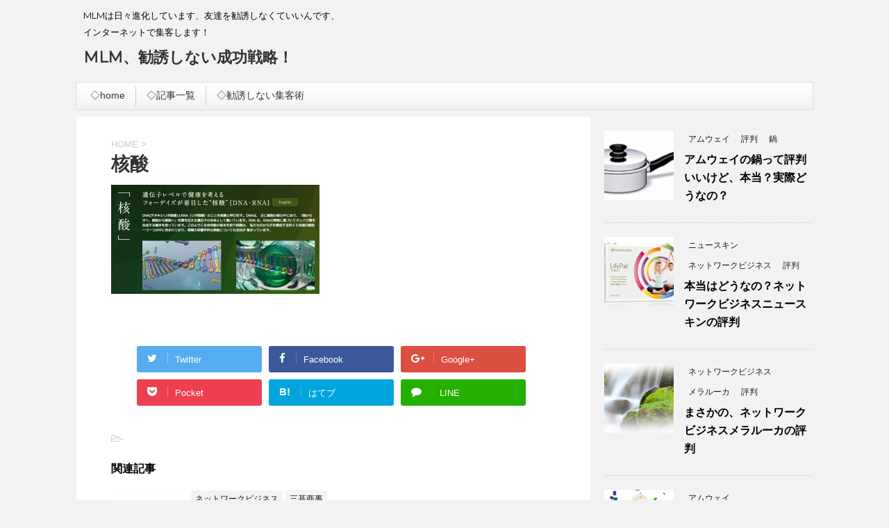

--- FILE ---
content_type: text/html; charset=UTF-8
request_url: https://happy-bells.biz/170425a/%E6%A0%B8%E9%85%B8/
body_size: 12541
content:
<!DOCTYPE html>
<!--[if lt IE 7]>
<html class="ie6" lang="ja"
	prefix="og: https://ogp.me/ns#" > <![endif]-->
<!--[if IE 7]>
<html class="i7" lang="ja"
	prefix="og: https://ogp.me/ns#" > <![endif]-->
<!--[if IE 8]>
<html class="ie" lang="ja"
	prefix="og: https://ogp.me/ns#" > <![endif]-->
<!--[if gt IE 8]><!-->
<html lang="ja"
	prefix="og: https://ogp.me/ns#" >
	<!--<![endif]-->
	<head prefix="og: http://ogp.me/ns# fb: http://ogp.me/ns/fb# article: http://ogp.me/ns/article#">
		<meta charset="UTF-8" >
		<meta name="viewport" content="width=device-width,initial-scale=1.0,user-scalable=no">
		<meta name="format-detection" content="telephone=no" >
		
		
		<link rel="alternate" type="application/rss+xml" title="MLM、勧誘しない成功戦略！ RSS Feed" href="https://happy-bells.biz/feed/" />
		<link rel="pingback" href="https://happy-bells.biz/xmlrpc.php" >
		<!--[if lt IE 9]>
		<script src="http://css3-mediaqueries-js.googlecode.com/svn/trunk/css3-mediaqueries.js"></script>
		<script src="https://happy-bells.biz/wp-content/themes/affinger4/js/html5shiv.js"></script>
		<![endif]-->
				
		<!-- All in One SEO 4.1.3.4 -->
		<meta name="robots" content="max-snippet:-1, max-image-preview:large, max-video-preview:-1"/>
		<meta property="og:site_name" content="MLM、勧誘しない成功戦略！ | MLMは日々進化しています、友達を勧誘しなくていいんです、インターネットで集客します！" />
		<meta property="og:type" content="article" />
		<meta property="og:title" content="核酸 | MLM、勧誘しない成功戦略！" />
		<meta property="article:published_time" content="2017-04-25T13:45:36Z" />
		<meta property="article:modified_time" content="2017-04-25T13:45:36Z" />
		<meta name="twitter:card" content="summary" />
		<meta name="twitter:domain" content="happy-bells.biz" />
		<meta name="twitter:title" content="核酸 | MLM、勧誘しない成功戦略！" />
		<script type="application/ld+json" class="aioseo-schema">
			{"@context":"https:\/\/schema.org","@graph":[{"@type":"WebSite","@id":"https:\/\/happy-bells.biz\/#website","url":"https:\/\/happy-bells.biz\/","name":"MLM\u3001\u52e7\u8a98\u3057\u306a\u3044\u6210\u529f\u6226\u7565\uff01","description":"MLM\u306f\u65e5\u3005\u9032\u5316\u3057\u3066\u3044\u307e\u3059\u3001\u53cb\u9054\u3092\u52e7\u8a98\u3057\u306a\u304f\u3066\u3044\u3044\u3093\u3067\u3059\u3001\u30a4\u30f3\u30bf\u30fc\u30cd\u30c3\u30c8\u3067\u96c6\u5ba2\u3057\u307e\u3059\uff01","publisher":{"@id":"https:\/\/happy-bells.biz\/#organization"}},{"@type":"Organization","@id":"https:\/\/happy-bells.biz\/#organization","name":"MLM\u3001\u52e7\u8a98\u3057\u306a\u3044\u6210\u529f\u6226\u7565\uff01","url":"https:\/\/happy-bells.biz\/"},{"@type":"BreadcrumbList","@id":"https:\/\/happy-bells.biz\/170425a\/%e6%a0%b8%e9%85%b8\/#breadcrumblist","itemListElement":[{"@type":"ListItem","@id":"https:\/\/happy-bells.biz\/#listItem","position":"1","item":{"@type":"WebPage","@id":"https:\/\/happy-bells.biz\/","name":"\u30db\u30fc\u30e0","description":"MLM\u3001\u306a\u305c\u632b\u6298\u3057\u3066\u3057\u307e\u3046\u306e\u3060\u308d\u3046 MLM\u306f\u8ab0\u3067\u3082\u7c21\u5358\u306b\u53c2\u52a0\u3067\u304d\u307e\u3059 ...","url":"https:\/\/happy-bells.biz\/"},"nextItem":"https:\/\/happy-bells.biz\/170425a\/%e6%a0%b8%e9%85%b8\/#listItem"},{"@type":"ListItem","@id":"https:\/\/happy-bells.biz\/170425a\/%e6%a0%b8%e9%85%b8\/#listItem","position":"2","item":{"@type":"WebPage","@id":"https:\/\/happy-bells.biz\/170425a\/%e6%a0%b8%e9%85%b8\/","name":"\u6838\u9178","url":"https:\/\/happy-bells.biz\/170425a\/%e6%a0%b8%e9%85%b8\/"},"previousItem":"https:\/\/happy-bells.biz\/#listItem"}]},{"@type":"Person","@id":"https:\/\/happy-bells.biz\/author\/katsumi-nakanishi\/#author","url":"https:\/\/happy-bells.biz\/author\/katsumi-nakanishi\/","name":"Katsumi Nakanishi"},{"@type":"ItemPage","@id":"https:\/\/happy-bells.biz\/170425a\/%e6%a0%b8%e9%85%b8\/#itempage","url":"https:\/\/happy-bells.biz\/170425a\/%e6%a0%b8%e9%85%b8\/","name":"\u6838\u9178 | MLM\u3001\u52e7\u8a98\u3057\u306a\u3044\u6210\u529f\u6226\u7565\uff01","inLanguage":"ja","isPartOf":{"@id":"https:\/\/happy-bells.biz\/#website"},"breadcrumb":{"@id":"https:\/\/happy-bells.biz\/170425a\/%e6%a0%b8%e9%85%b8\/#breadcrumblist"},"author":"https:\/\/happy-bells.biz\/author\/katsumi-nakanishi\/#author","creator":"https:\/\/happy-bells.biz\/author\/katsumi-nakanishi\/#author","datePublished":"2017-04-25T13:45:36+00:00","dateModified":"2017-04-25T13:45:36+00:00"}]}
		</script>
		<!-- All in One SEO -->

<title>核酸 | MLM、勧誘しない成功戦略！</title>
<link rel='dns-prefetch' href='//ajax.googleapis.com' />
<link rel='dns-prefetch' href='//fonts.googleapis.com' />
<link rel='dns-prefetch' href='//s.w.org' />
		<script type="text/javascript">
			window._wpemojiSettings = {"baseUrl":"https:\/\/s.w.org\/images\/core\/emoji\/11\/72x72\/","ext":".png","svgUrl":"https:\/\/s.w.org\/images\/core\/emoji\/11\/svg\/","svgExt":".svg","source":{"concatemoji":"https:\/\/happy-bells.biz\/wp-includes\/js\/wp-emoji-release.min.js?ver=4.9.26"}};
			!function(e,a,t){var n,r,o,i=a.createElement("canvas"),p=i.getContext&&i.getContext("2d");function s(e,t){var a=String.fromCharCode;p.clearRect(0,0,i.width,i.height),p.fillText(a.apply(this,e),0,0);e=i.toDataURL();return p.clearRect(0,0,i.width,i.height),p.fillText(a.apply(this,t),0,0),e===i.toDataURL()}function c(e){var t=a.createElement("script");t.src=e,t.defer=t.type="text/javascript",a.getElementsByTagName("head")[0].appendChild(t)}for(o=Array("flag","emoji"),t.supports={everything:!0,everythingExceptFlag:!0},r=0;r<o.length;r++)t.supports[o[r]]=function(e){if(!p||!p.fillText)return!1;switch(p.textBaseline="top",p.font="600 32px Arial",e){case"flag":return s([55356,56826,55356,56819],[55356,56826,8203,55356,56819])?!1:!s([55356,57332,56128,56423,56128,56418,56128,56421,56128,56430,56128,56423,56128,56447],[55356,57332,8203,56128,56423,8203,56128,56418,8203,56128,56421,8203,56128,56430,8203,56128,56423,8203,56128,56447]);case"emoji":return!s([55358,56760,9792,65039],[55358,56760,8203,9792,65039])}return!1}(o[r]),t.supports.everything=t.supports.everything&&t.supports[o[r]],"flag"!==o[r]&&(t.supports.everythingExceptFlag=t.supports.everythingExceptFlag&&t.supports[o[r]]);t.supports.everythingExceptFlag=t.supports.everythingExceptFlag&&!t.supports.flag,t.DOMReady=!1,t.readyCallback=function(){t.DOMReady=!0},t.supports.everything||(n=function(){t.readyCallback()},a.addEventListener?(a.addEventListener("DOMContentLoaded",n,!1),e.addEventListener("load",n,!1)):(e.attachEvent("onload",n),a.attachEvent("onreadystatechange",function(){"complete"===a.readyState&&t.readyCallback()})),(n=t.source||{}).concatemoji?c(n.concatemoji):n.wpemoji&&n.twemoji&&(c(n.twemoji),c(n.wpemoji)))}(window,document,window._wpemojiSettings);
		</script>
		<style type="text/css">
img.wp-smiley,
img.emoji {
	display: inline !important;
	border: none !important;
	box-shadow: none !important;
	height: 1em !important;
	width: 1em !important;
	margin: 0 .07em !important;
	vertical-align: -0.1em !important;
	background: none !important;
	padding: 0 !important;
}
</style>
<link rel='stylesheet' id='contact-form-7-css'  href='https://happy-bells.biz/wp-content/plugins/contact-form-7/includes/css/styles.css?ver=5.1.1' type='text/css' media='all' />
<link rel='stylesheet' id='fonts-googleapis-montserrat-css'  href='https://fonts.googleapis.com/css?family=Montserrat%3A400&#038;ver=4.9.26' type='text/css' media='all' />
<link rel='stylesheet' id='normalize-css'  href='https://happy-bells.biz/wp-content/themes/affinger4/css/normalize.css?ver=1.5.9' type='text/css' media='all' />
<link rel='stylesheet' id='font-awesome-css'  href='https://happy-bells.biz/wp-content/themes/affinger4/css/fontawesome/css/font-awesome.min.css?ver=4.5.0' type='text/css' media='all' />
<link rel='stylesheet' id='style-css'  href='https://happy-bells.biz/wp-content/themes/affinger4/style.css?ver=4.9.26' type='text/css' media='all' />
<link rel='stylesheet' id='single2-css'  href='https://happy-bells.biz/wp-content/themes/affinger4/st-kanricss.php' type='text/css' media='all' />
<link rel='stylesheet' id='single-css'  href='https://happy-bells.biz/wp-content/themes/affinger4/st-rankcss.php' type='text/css' media='all' />
<script type='text/javascript' src='//ajax.googleapis.com/ajax/libs/jquery/1.11.3/jquery.min.js?ver=1.11.3'></script>
<link rel='https://api.w.org/' href='https://happy-bells.biz/wp-json/' />
<link rel='shortlink' href='https://happy-bells.biz/?p=953' />
<link rel="alternate" type="application/json+oembed" href="https://happy-bells.biz/wp-json/oembed/1.0/embed?url=https%3A%2F%2Fhappy-bells.biz%2F170425a%2F%25e6%25a0%25b8%25e9%2585%25b8%2F" />
<link rel="alternate" type="text/xml+oembed" href="https://happy-bells.biz/wp-json/oembed/1.0/embed?url=https%3A%2F%2Fhappy-bells.biz%2F170425a%2F%25e6%25a0%25b8%25e9%2585%25b8%2F&#038;format=xml" />
<meta name="robots" content="index, follow" />
<style type="text/css" id="custom-background-css">
body.custom-background { background-color: #f2f2f2; }
</style>
						


		<script>
  (function(i,s,o,g,r,a,m){i['GoogleAnalyticsObject']=r;i[r]=i[r]||function(){
  (i[r].q=i[r].q||[]).push(arguments)},i[r].l=1*new Date();a=s.createElement(o),
  m=s.getElementsByTagName(o)[0];a.async=1;a.src=g;m.parentNode.insertBefore(a,m)
  })(window,document,'script','https://www.google-analytics.com/analytics.js','ga');

  ga('create', 'UA-89981174-1', 'auto');
  ga('send', 'pageview');

</script>
	</head>
	<body class="attachment attachment-template-default single single-attachment postid-953 attachmentid-953 attachment-png custom-background not-front-page" >
	<script src="//accaii.com/happybells/script.js" async="async"></script><noscript><p><img src="//accaii.com/happybells/script?guid=on" /></p></noscript>
	<script src="//accaii.com/tubemusical/script.js" async="async"></script><noscript><p><img src="//accaii.com/tubemusical/script?guid=on" /></p></noscript>
				<div id="st-ami">
				<div id="wrapper" class="">
				<div id="wrapper-in">
					<header id="">
						<div id="headbox-bg">
							<div class="clearfix" id="headbox">
										<nav id="s-navi" class="pcnone">
			<dl class="acordion">
				<dt class="trigger">
					<p><span class="op"><i class="fa fa-bars"></i></span></p>

					<!-- 追加メニュー -->
					
					<!-- 追加メニュー2 -->
					

				</dt>

				<dd class="acordion_tree">
				

										<div class="menu"><ul>
<li class="page_item page-item-2077"><a href="https://happy-bells.biz/">◇home</a></li>
<li class="page_item page-item-1743"><a href="https://happy-bells.biz/%e2%97%87%e8%a8%98%e4%ba%8b%e4%b8%80%e8%a6%a7/">◇記事一覧</a></li>
<li class="page_item page-item-240"><a href="https://happy-bells.biz/%e5%8b%a7%e8%aa%98%e3%81%97%e3%81%aa%e3%81%84/">◇勧誘しない集客術</a></li>
</ul></div>
					<div class="clear"></div>

				</dd>
			</dl>
		</nav>
										<div id="header-l">
											
		<!-- キャプション -->
					<p class="descr">
				MLMは日々進化しています、友達を勧誘しなくていいんです、インターネットで集客します！			</p>
				<!-- ロゴ又はブログ名 -->
					<p class="sitename"><a href="https://happy-bells.biz/">
									MLM、勧誘しない成功戦略！							</a></p>
				<!-- ロゴ又はブログ名ここまで -->

	
									</div><!-- /#header-l -->
								<div id="header-r" class="smanone">
																		
								</div><!-- /#header-r -->
							</div><!-- /#headbox-bg -->
						</div><!-- /#headbox clearfix -->
					
<div id="gazou-wide">
			<div id="st-menubox">
			<div id="st-menuwide">
				<nav class="menu"><ul>
<li class="page_item page-item-2077"><a href="https://happy-bells.biz/">◇home</a></li>
<li class="page_item page-item-1743"><a href="https://happy-bells.biz/%e2%97%87%e8%a8%98%e4%ba%8b%e4%b8%80%e8%a6%a7/">◇記事一覧</a></li>
<li class="page_item page-item-240"><a href="https://happy-bells.biz/%e5%8b%a7%e8%aa%98%e3%81%97%e3%81%aa%e3%81%84/">◇勧誘しない集客術</a></li>
</ul></nav>
			</div>
		</div>
	</div>

					</header>
					<div id="content-w">
<div id="content" class="clearfix">
	<div id="contentInner">

		<main>
			<article>
				<div id="post-953" class="st-post post-953 attachment type-attachment status-inherit hentry">

			
									

					<!--ぱんくず -->
					<div id="breadcrumb">
					<ol itemscope itemtype="http://schema.org/BreadcrumbList">
							 <li itemprop="itemListElement" itemscope
      itemtype="http://schema.org/ListItem"><a href="https://happy-bells.biz" itemprop="item"><span itemprop="name">HOME</span></a> > <meta itemprop="position" content="1" /></li>
											</ol>
					</div>
					<!--/ ぱんくず -->

					<!--ループ開始 -->
										
									

					<h1 class="entry-title">核酸</h1>

					<div class="blogbox st-hide">
						<p><span class="kdate">
															投稿日：<time class="updated" datetime="2017-04-25T22:45:36+0900"></time>
													</span></p>
					</div>

					<div class="mainbox">
						<div id="nocopy" ><!-- コピー禁止エリアここから -->
							<div class="entry-content">
								<p class="attachment"><a href='https://happy-bells.biz/wp-content/uploads/2017/04/b1b41706d375940de3d9f0964f4424ff.png'><img width="300" height="157" src="https://happy-bells.biz/wp-content/uploads/2017/04/b1b41706d375940de3d9f0964f4424ff-300x157.png" class="attachment-medium size-medium" alt="" srcset="https://happy-bells.biz/wp-content/uploads/2017/04/b1b41706d375940de3d9f0964f4424ff-300x157.png 300w, https://happy-bells.biz/wp-content/uploads/2017/04/b1b41706d375940de3d9f0964f4424ff-768x401.png 768w, https://happy-bells.biz/wp-content/uploads/2017/04/b1b41706d375940de3d9f0964f4424ff-1024x535.png 1024w, https://happy-bells.biz/wp-content/uploads/2017/04/b1b41706d375940de3d9f0964f4424ff.png 1033w" sizes="(max-width: 300px) 100vw, 300px" /></a></p>
							</div>
						</div><!-- コピー禁止エリアここまで -->
						
					<div class="adbox">
				
							        
	
									<div style="padding-top:10px;">
						
							        
	
					</div>
							</div>
		
        
	
						
						
					</div><!-- .mainboxここまで -->

							
						
	<div class="sns">
	<ul class="clearfix">
		<!--ツイートボタン-->
		<li class="twitter"> 
		<a rel="nofollow" onclick="window.open('//twitter.com/intent/tweet?url=https%3A%2F%2Fhappy-bells.biz%2F170425a%2F%25e6%25a0%25b8%25e9%2585%25b8%2F&text=%E6%A0%B8%E9%85%B8&tw_p=tweetbutton', '', 'width=500,height=450'); return false;"><i class="fa fa-twitter"></i><span class="snstext " >Twitter</span></a>
		</li>

		<!--Facebookボタン-->      
		<li class="facebook">
		<a href="//www.facebook.com/sharer.php?src=bm&u=https%3A%2F%2Fhappy-bells.biz%2F170425a%2F%25e6%25a0%25b8%25e9%2585%25b8%2F&t=%E6%A0%B8%E9%85%B8" target="_blank" rel="nofollow"><i class="fa fa-facebook"></i><span class="snstext " >Facebook</span>
		</a>
		</li>

		<!--Google+1ボタン-->
		<li class="googleplus">
		<a href="https://plus.google.com/share?url=https%3A%2F%2Fhappy-bells.biz%2F170425a%2F%25e6%25a0%25b8%25e9%2585%25b8%2F" target="_blank" rel="nofollow"><i class="fa fa-google-plus"></i><span class="snstext " >Google+</span></a>
		</li>

		<!--ポケットボタン-->      
		<li class="pocket">
		<a rel="nofollow" onclick="window.open('//getpocket.com/edit?url=https%3A%2F%2Fhappy-bells.biz%2F170425a%2F%25e6%25a0%25b8%25e9%2585%25b8%2F&title=%E6%A0%B8%E9%85%B8', '', 'width=500,height=350'); return false;"><i class="fa fa-get-pocket"></i><span class="snstext " >Pocket</span></a></li>

		<!--はてブボタン-->  
		<li class="hatebu">       
			<a href="//b.hatena.ne.jp/entry/https://happy-bells.biz/170425a/%e6%a0%b8%e9%85%b8/" class="hatena-bookmark-button" data-hatena-bookmark-layout="simple" title="核酸" rel="nofollow"><span style="font-weight:bold" class="fa-hatena">B!</span><span class="snstext " >はてブ</span>
			</a><script type="text/javascript" src="//b.st-hatena.com/js/bookmark_button.js" charset="utf-8" async="async"></script>

		</li>

		<!--LINEボタン-->   
		<li class="line">
		<a href="//line.me/R/msg/text/?%E6%A0%B8%E9%85%B8%0Ahttps%3A%2F%2Fhappy-bells.biz%2F170425a%2F%25e6%25a0%25b8%25e9%2585%25b8%2F" target="_blank" rel="nofollow"><i class="fa fa-comment" aria-hidden="true"></i><span class="snstext" >LINE</span></a>
		</li>     
	</ul>

	</div> 

							
						<p class="tagst">
							<i class="fa fa-folder-open-o" aria-hidden="true"></i>-<br/>
													</p>

					<aside>

						<p class="author" style="display:none;"><a href="https://happy-bells.biz/author/katsumi-nakanishi/" title="Katsumi Nakanishi" class="vcard author"><span class="fn">author</span></a></p>
												<!--ループ終了-->
												<!--関連記事-->
						
			<h4 class="point"><span class="point-in">関連記事</span></h4>
<div class="kanren ">
							<dl class="clearfix">
				<dt><a href="https://happy-bells.biz/170425b/">
													<img width="150" height="150" src="https://happy-bells.biz/wp-content/uploads/2017/04/52d7aeec5f0312f3820b2c1508b14df0-150x150.png" class="attachment-thumbnail size-thumbnail wp-post-image" alt="" srcset="https://happy-bells.biz/wp-content/uploads/2017/04/52d7aeec5f0312f3820b2c1508b14df0-150x150.png 150w, https://happy-bells.biz/wp-content/uploads/2017/04/52d7aeec5f0312f3820b2c1508b14df0-100x100.png 100w" sizes="(max-width: 150px) 100vw, 150px" />											</a></dt>
				<dd>
					
		<p class="st-catgroup itiran-category">
		<a href="https://happy-bells.biz/category/%e3%83%8d%e3%83%83%e3%83%88%e3%83%af%e3%83%bc%e3%82%af%e3%83%93%e3%82%b8%e3%83%8d%e3%82%b9/" title="View all posts in ネットワークビジネス" rel="category tag"><span class="catname st-catid2">ネットワークビジネス</span></a> <a href="https://happy-bells.biz/category/%e3%83%8d%e3%83%83%e3%83%88%e3%83%af%e3%83%bc%e3%82%af%e3%83%93%e3%82%b8%e3%83%8d%e3%82%b9/%e4%b8%89%e5%9f%ba%e5%95%86%e4%ba%8b/" title="View all posts in 三基商事" rel="category tag"><span class="catname st-catid55">三基商事</span></a>		</p>

					<h5 class="kanren-t"><a href="https://happy-bells.biz/170425b/">
							ネットワークビジネス　三基商事【プルーンに愕然？】						</a></h5>

					<div class="smanone2">
						<p>&nbsp; 今回は ネットワークビジネス 三基商事株式会社ついて紹介致します 正式名称＊三基商事株式会社 設立＊1966年1月 製品＊食品、化粧品、 株式＊非公開、非上場 &nbsp; ブランド 食 ... </p>
					</div>
				</dd>
			</dl>
					<dl class="clearfix">
				<dt><a href="https://happy-bells.biz/170405b/">
													<img width="150" height="150" src="https://happy-bells.biz/wp-content/uploads/2017/04/34-150x150.jpg" class="attachment-thumbnail size-thumbnail wp-post-image" alt="" srcset="https://happy-bells.biz/wp-content/uploads/2017/04/34-150x150.jpg 150w, https://happy-bells.biz/wp-content/uploads/2017/04/34-100x100.jpg 100w" sizes="(max-width: 150px) 100vw, 150px" />											</a></dt>
				<dd>
					
		<p class="st-catgroup itiran-category">
		<a href="https://happy-bells.biz/category/%e3%83%99%e3%83%ab%e3%82%bb%e3%83%ac%e3%83%bc%e3%82%b8%e3%83%a5%e8%a9%95%e5%88%a4/" title="View all posts in ベルセレージュ評判" rel="category tag"><span class="catname st-catid46">ベルセレージュ評判</span></a>		</p>

					<h5 class="kanren-t"><a href="https://happy-bells.biz/170405b/">
							べルセレージュのビジョンはコンプライアンス最重視						</a></h5>

					<div class="smanone2">
						<p>&nbsp; 成分表示に天然という言葉が使われていたとしても、 正しい知識がなかった、そもそもアレルギー症状が何か分からなくて 皮膚のトラブルが続出したことも過去にはありました &nbsp; 【秘密】 ... </p>
					</div>
				</dd>
			</dl>
					<dl class="clearfix">
				<dt><a href="https://happy-bells.biz/170219b/">
													<img width="150" height="150" src="https://happy-bells.biz/wp-content/uploads/2017/02/mikisekou-150x150.png" class="attachment-thumbnail size-thumbnail wp-post-image" alt="" srcset="https://happy-bells.biz/wp-content/uploads/2017/02/mikisekou-150x150.png 150w, https://happy-bells.biz/wp-content/uploads/2017/02/mikisekou-100x100.png 100w" sizes="(max-width: 150px) 100vw, 150px" />											</a></dt>
				<dd>
					
		<p class="st-catgroup itiran-category">
		<a href="https://happy-bells.biz/category/%e3%83%9f%e3%82%ad%e3%83%97%e3%83%ab%e3%83%bc%e3%83%b3%e6%88%90%e5%8a%9f%e8%80%85/" title="View all posts in ミキプルーン成功者" rel="category tag"><span class="catname st-catid25">ミキプルーン成功者</span></a>		</p>

					<h5 class="kanren-t"><a href="https://happy-bells.biz/170219b/">
							ミキプルーンの成功の秘訣は○○○すること！						</a></h5>

					<div class="smanone2">
						<p>&nbsp; 親戚が奈良にいてその女性が手記をくれました 今、６５歳、ミキプルーンで成功された彼女は 僕が学生の頃、奈良の大仏さまを 案内してくれて、色々食べさせてくれました 嬉しかったですね &#038;nb ... </p>
					</div>
				</dd>
			</dl>
					<dl class="clearfix">
				<dt><a href="https://happy-bells.biz/170619a/">
													<img width="150" height="150" src="https://happy-bells.biz/wp-content/uploads/2017/06/UPUP-150x150.jpg" class="attachment-thumbnail size-thumbnail wp-post-image" alt="" srcset="https://happy-bells.biz/wp-content/uploads/2017/06/UPUP-150x150.jpg 150w, https://happy-bells.biz/wp-content/uploads/2017/06/UPUP-100x100.jpg 100w" sizes="(max-width: 150px) 100vw, 150px" />											</a></dt>
				<dd>
					
		<p class="st-catgroup itiran-category">
		<a href="https://happy-bells.biz/category/%e3%83%8d%e3%83%83%e3%83%88%e3%83%af%e3%83%bc%e3%82%af%e3%83%93%e3%82%b8%e3%83%8d%e3%82%b9/" title="View all posts in ネットワークビジネス" rel="category tag"><span class="catname st-catid2">ネットワークビジネス</span></a> <a href="https://happy-bells.biz/category/%e3%83%8d%e3%83%83%e3%83%88%e3%83%af%e3%83%bc%e3%82%af%e3%83%93%e3%82%b8%e3%83%8d%e3%82%b9/%e6%88%90%e5%8a%9f/" title="View all posts in 成功" rel="category tag"><span class="catname st-catid13">成功</span></a>		</p>

					<h5 class="kanren-t"><a href="https://happy-bells.biz/170619a/">
							再雇用制度は必要ない！ネットワークビジネスで成功します						</a></h5>

					<div class="smanone2">
						<p>50代会社員のあなたさま ネットワークビジネスで成功していたら 60歳定年まで会社員である必要はないですね &nbsp; 本業で働きながら空いた時間に安定収入10万円が欲しい方へ &nbsp; &#038;nb ... </p>
					</div>
				</dd>
			</dl>
					<dl class="clearfix">
				<dt><a href="https://happy-bells.biz/170626a/">
													<img width="150" height="150" src="https://happy-bells.biz/wp-content/uploads/2017/06/akusyu-150x150.jpg" class="attachment-thumbnail size-thumbnail wp-post-image" alt="" srcset="https://happy-bells.biz/wp-content/uploads/2017/06/akusyu-150x150.jpg 150w, https://happy-bells.biz/wp-content/uploads/2017/06/akusyu-100x100.jpg 100w" sizes="(max-width: 150px) 100vw, 150px" />											</a></dt>
				<dd>
					
		<p class="st-catgroup itiran-category">
		<a href="https://happy-bells.biz/category/%e3%83%8d%e3%83%83%e3%83%88%e3%83%af%e3%83%bc%e3%82%af%e3%83%93%e3%82%b8%e3%83%8d%e3%82%b9/%e3%82%a4%e3%83%b3%e3%82%bf%e3%83%bc%e3%83%8d%e3%83%83%e3%83%88/" title="View all posts in インターネット" rel="category tag"><span class="catname st-catid10">インターネット</span></a> <a href="https://happy-bells.biz/category/%e3%83%8d%e3%83%83%e3%83%88%e3%83%af%e3%83%bc%e3%82%af%e3%83%93%e3%82%b8%e3%83%8d%e3%82%b9/" title="View all posts in ネットワークビジネス" rel="category tag"><span class="catname st-catid2">ネットワークビジネス</span></a>		</p>

					<h5 class="kanren-t"><a href="https://happy-bells.biz/170626a/">
							ネットワークビジネスはインターネットで稼ぎまくり！						</a></h5>

					<div class="smanone2">
						<p>&nbsp; ネットワークビジネスでは、インターネットでの 活動が禁止されている会社がとても多いです &nbsp; &nbsp; ネットワークビジネスはインターネットで稼ぎまくり！ &nbsp; 私が ... </p>
					</div>
				</dd>
			</dl>
					<dl class="clearfix">
				<dt><a href="https://happy-bells.biz/170327b/">
													<img width="150" height="150" src="https://happy-bells.biz/wp-content/uploads/2017/03/16-150x150.jpg" class="attachment-thumbnail size-thumbnail wp-post-image" alt="" srcset="https://happy-bells.biz/wp-content/uploads/2017/03/16-150x150.jpg 150w, https://happy-bells.biz/wp-content/uploads/2017/03/16-100x100.jpg 100w" sizes="(max-width: 150px) 100vw, 150px" />											</a></dt>
				<dd>
					
		<p class="st-catgroup itiran-category">
		<a href="https://happy-bells.biz/category/%e3%83%8d%e3%83%83%e3%83%88%e3%83%af%e3%83%bc%e3%82%af%e3%83%93%e3%82%b8%e3%83%8d%e3%82%b9/" title="View all posts in ネットワークビジネス" rel="category tag"><span class="catname st-catid2">ネットワークビジネス</span></a> <a href="https://happy-bells.biz/category/%e3%83%8d%e3%83%83%e3%83%88%e3%83%af%e3%83%bc%e3%82%af%e3%83%93%e3%82%b8%e3%83%8d%e3%82%b9/%e6%88%90%e5%8a%9f/" title="View all posts in 成功" rel="category tag"><span class="catname st-catid13">成功</span></a>		</p>

					<h5 class="kanren-t"><a href="https://happy-bells.biz/170327b/">
							今だけ公開、成功へのスリーステップ！						</a></h5>

					<div class="smanone2">
						<p>&nbsp; ネットワークビジネスの魅力は権利収入です ネットワークビジネスで成功へ過程は３つあります 【秘密】口コミなしでもダウンができた！魔法の集客方法！ &nbsp; &nbsp; 今だけ公開、 ... </p>
					</div>
				</dd>
			</dl>
					<dl class="clearfix">
				<dt><a href="https://happy-bells.biz/161225a/">
													<img width="150" height="150" src="https://happy-bells.biz/wp-content/uploads/2016/12/a7c280c38606af42db6f6d0ceebc4416-150x150.png" class="attachment-thumbnail size-thumbnail wp-post-image" alt="" srcset="https://happy-bells.biz/wp-content/uploads/2016/12/a7c280c38606af42db6f6d0ceebc4416-150x150.png 150w, https://happy-bells.biz/wp-content/uploads/2016/12/a7c280c38606af42db6f6d0ceebc4416-100x100.png 100w" sizes="(max-width: 150px) 100vw, 150px" />											</a></dt>
				<dd>
					
		<p class="st-catgroup itiran-category">
		<a href="https://happy-bells.biz/category/%e3%83%8d%e3%83%83%e3%83%88%e3%83%af%e3%83%bc%e3%82%af%e3%83%93%e3%82%b8%e3%83%8d%e3%82%b9/" title="View all posts in ネットワークビジネス" rel="category tag"><span class="catname st-catid2">ネットワークビジネス</span></a> <a href="https://happy-bells.biz/category/%e3%83%8d%e3%83%83%e3%83%88%e3%83%af%e3%83%bc%e3%82%af%e3%83%93%e3%82%b8%e3%83%8d%e3%82%b9/%e5%8f%a3%e3%82%b3%e3%83%9f%e5%8b%a7%e8%aa%98/" title="View all posts in 口コミ勧誘" rel="category tag"><span class="catname st-catid47">口コミ勧誘</span></a>		</p>

					<h5 class="kanren-t"><a href="https://happy-bells.biz/161225a/">
							ネットワークビジネスは口コミ勧誘しない！						</a></h5>

					<div class="smanone2">
						<p>&nbsp; ネットワークビジネスは口コミ勧誘しない！ &nbsp; 100人リストアップ、きつくないですか？ &nbsp; &nbsp; 世の中には色々な商品がありますね 皆さんは商品を購入する ... </p>
					</div>
				</dd>
			</dl>
					<dl class="clearfix">
				<dt><a href="https://happy-bells.biz/170331a/">
													<img width="150" height="150" src="https://happy-bells.biz/wp-content/uploads/2017/03/16-150x150.jpg" class="attachment-thumbnail size-thumbnail wp-post-image" alt="" srcset="https://happy-bells.biz/wp-content/uploads/2017/03/16-150x150.jpg 150w, https://happy-bells.biz/wp-content/uploads/2017/03/16-100x100.jpg 100w" sizes="(max-width: 150px) 100vw, 150px" />											</a></dt>
				<dd>
					
		<p class="st-catgroup itiran-category">
		<a href="https://happy-bells.biz/category/%e3%83%9a%e3%83%ac%e3%82%b0%e3%83%ac%e3%82%a4%e3%82%b9-2/%e3%82%a2%e3%82%aa%e3%83%a9%e3%83%8b/" title="View all posts in アオラニ" rel="category tag"><span class="catname st-catid42">アオラニ</span></a> <a href="https://happy-bells.biz/category/%e3%83%9a%e3%83%ac%e3%82%b0%e3%83%ac%e3%82%a4%e3%82%b9-2/" title="View all posts in ペレグレイス" rel="category tag"><span class="catname st-catid6">ペレグレイス</span></a>		</p>

					<h5 class="kanren-t"><a href="https://happy-bells.biz/170331a/">
							ペレグレイスアオラニはふわふわした雲！						</a></h5>

					<div class="smanone2">
						<p>&nbsp; ペレグレイスの石鹸、アオラニ 何を隠そう 実はアオラニの超愛用者な私 &nbsp; ペレグレイスのアオラニはふわふわした雲！ &nbsp; &nbsp; 【秘密】口コミなしでもダウンがで ... </p>
					</div>
				</dd>
			</dl>
					<dl class="clearfix">
				<dt><a href="https://happy-bells.biz/170330b/">
													<img width="150" height="150" src="https://happy-bells.biz/wp-content/uploads/2017/03/23-150x150.jpg" class="attachment-thumbnail size-thumbnail wp-post-image" alt="" srcset="https://happy-bells.biz/wp-content/uploads/2017/03/23-150x150.jpg 150w, https://happy-bells.biz/wp-content/uploads/2017/03/23-100x100.jpg 100w" sizes="(max-width: 150px) 100vw, 150px" />											</a></dt>
				<dd>
					
		<p class="st-catgroup itiran-category">
		<a href="https://happy-bells.biz/category/%e3%83%8d%e3%83%83%e3%83%88%e3%83%af%e3%83%bc%e3%82%af%e3%83%93%e3%82%b8%e3%83%8d%e3%82%b9/" title="View all posts in ネットワークビジネス" rel="category tag"><span class="catname st-catid2">ネットワークビジネス</span></a> <a href="https://happy-bells.biz/category/%e3%83%8d%e3%83%83%e3%83%88%e3%83%af%e3%83%bc%e3%82%af%e3%83%93%e3%82%b8%e3%83%8d%e3%82%b9/%e5%8b%a7%e8%aa%98%e3%81%97%e3%81%aa%e3%81%84/" title="View all posts in 勧誘しない" rel="category tag"><span class="catname st-catid106">勧誘しない</span></a> <a href="https://happy-bells.biz/category/%e3%83%8d%e3%83%83%e3%83%88%e3%83%af%e3%83%bc%e3%82%af%e3%83%93%e3%82%b8%e3%83%8d%e3%82%b9/%e6%88%90%e5%8a%9f/" title="View all posts in 成功" rel="category tag"><span class="catname st-catid13">成功</span></a>		</p>

					<h5 class="kanren-t"><a href="https://happy-bells.biz/170330b/">
							勧誘しないネットワークビジネスそれはインターネット集客！						</a></h5>

					<div class="smanone2">
						<p>&nbsp; ネットワークビジネスの勧誘しない インターネットで集客 するということについて考えました この体験談、皆様にお伝えします &nbsp; 【秘密】口コミなしでもダウンができた！魔法の集客方 ... </p>
					</div>
				</dd>
			</dl>
					<dl class="clearfix">
				<dt><a href="https://happy-bells.biz/170604a/">
													<img width="150" height="150" src="https://happy-bells.biz/wp-content/uploads/2017/06/8093f4f61bc01a9e337b73f823307a69-150x150.jpg" class="attachment-thumbnail size-thumbnail wp-post-image" alt="" srcset="https://happy-bells.biz/wp-content/uploads/2017/06/8093f4f61bc01a9e337b73f823307a69-150x150.jpg 150w, https://happy-bells.biz/wp-content/uploads/2017/06/8093f4f61bc01a9e337b73f823307a69-100x100.jpg 100w" sizes="(max-width: 150px) 100vw, 150px" />											</a></dt>
				<dd>
					
		<p class="st-catgroup itiran-category">
		<a href="https://happy-bells.biz/category/%e3%83%8d%e3%83%83%e3%83%88%e3%83%af%e3%83%bc%e3%82%af%e3%83%93%e3%82%b8%e3%83%8d%e3%82%b9/" title="View all posts in ネットワークビジネス" rel="category tag"><span class="catname st-catid2">ネットワークビジネス</span></a> <a href="https://happy-bells.biz/category/%e3%83%8d%e3%83%83%e3%83%88%e3%83%af%e3%83%bc%e3%82%af%e3%83%93%e3%82%b8%e3%83%8d%e3%82%b9/%e5%9c%a8%e5%ae%85/%e6%88%90%e5%8a%9f-%e5%9c%a8%e5%ae%85/%e6%80%9d%e8%80%83/" title="View all posts in 思考" rel="category tag"><span class="catname st-catid124">思考</span></a> <a href="https://happy-bells.biz/category/%e3%83%8d%e3%83%83%e3%83%88%e3%83%af%e3%83%bc%e3%82%af%e3%83%93%e3%82%b8%e3%83%8d%e3%82%b9/%e6%88%90%e5%8a%9f/" title="View all posts in 成功" rel="category tag"><span class="catname st-catid13">成功</span></a>		</p>

					<h5 class="kanren-t"><a href="https://happy-bells.biz/170604a/">
							ネットワークビジネスはポジティブ思考なら成功できる！						</a></h5>

					<div class="smanone2">
						<p>ネットワークビジネスで成功するなら、 ある思考を心がけたいですね！ それはポジティブ思考です &nbsp; 本業で働きながら空いた時間に安定収入５万円が欲しい方へ &nbsp; 素直にやりたいことがで ... </p>
					</div>
				</dd>
			</dl>
				</div>
						<!--ページナビ-->
						<div class="p-navi clearfix">
							<dl>
																							</dl>
						</div>
					</aside>

				</div>
				<!--/post-->
			</article>
		</main>
	</div>
	<!-- /#contentInner -->
	<div id="side">
	<aside>

		
					<div class="kanren ">
							<dl class="clearfix">
				<dt><a href="https://happy-bells.biz/amwaypan170917/">
													<img width="150" height="150" src="https://happy-bells.biz/wp-content/uploads/2017/09/5f8fdf5c6c2519a9e72fc2d7a40ce918-150x150.png" class="attachment-thumbnail size-thumbnail wp-post-image" alt="" srcset="https://happy-bells.biz/wp-content/uploads/2017/09/5f8fdf5c6c2519a9e72fc2d7a40ce918-150x150.png 150w, https://happy-bells.biz/wp-content/uploads/2017/09/5f8fdf5c6c2519a9e72fc2d7a40ce918-100x100.png 100w" sizes="(max-width: 150px) 100vw, 150px" />											</a></dt>
				<dd>
					
		<p class="st-catgroup itiran-category">
		<a href="https://happy-bells.biz/category/%e3%83%8d%e3%83%83%e3%83%88%e3%83%af%e3%83%bc%e3%82%af%e3%83%93%e3%82%b8%e3%83%8d%e3%82%b9/%e3%82%a2%e3%83%a0%e3%82%a6%e3%82%a7%e3%82%a4/" title="View all posts in アムウェイ" rel="category tag"><span class="catname st-catid54">アムウェイ</span></a> <a href="https://happy-bells.biz/category/%e3%83%8d%e3%83%83%e3%83%88%e3%83%af%e3%83%bc%e3%82%af%e3%83%93%e3%82%b8%e3%83%8d%e3%82%b9/%e3%82%a2%e3%83%a0%e3%82%a6%e3%82%a7%e3%82%a4/%e9%8d%8b/%e8%a9%95%e5%88%a4-%e9%8d%8b/" title="View all posts in 評判" rel="category tag"><span class="catname st-catid130">評判</span></a> <a href="https://happy-bells.biz/category/%e3%83%8d%e3%83%83%e3%83%88%e3%83%af%e3%83%bc%e3%82%af%e3%83%93%e3%82%b8%e3%83%8d%e3%82%b9/%e3%82%a2%e3%83%a0%e3%82%a6%e3%82%a7%e3%82%a4/%e9%8d%8b/" title="View all posts in 鍋" rel="category tag"><span class="catname st-catid129">鍋</span></a>		</p>

					<div class="blog_info st-hide">
						<p>2017/09/17</p>
					</div>
					<h5><a href="https://happy-bells.biz/amwaypan170917/">アムウェイの鍋って評判いいけど、本当？実際どうなの？</a></h5>

					<div class="smanone2">
											</div>
				</dd>
			</dl>
					<dl class="clearfix">
				<dt><a href="https://happy-bells.biz/netwb-newskin-repyu170908/">
													<img width="150" height="150" src="https://happy-bells.biz/wp-content/uploads/2017/09/187ab6eb950e71bbd64c8fae396aa345-150x150.png" class="attachment-thumbnail size-thumbnail wp-post-image" alt="" srcset="https://happy-bells.biz/wp-content/uploads/2017/09/187ab6eb950e71bbd64c8fae396aa345-150x150.png 150w, https://happy-bells.biz/wp-content/uploads/2017/09/187ab6eb950e71bbd64c8fae396aa345-100x100.png 100w" sizes="(max-width: 150px) 100vw, 150px" />											</a></dt>
				<dd>
					
		<p class="st-catgroup itiran-category">
		<a href="https://happy-bells.biz/category/%e3%83%8d%e3%83%83%e3%83%88%e3%83%af%e3%83%bc%e3%82%af%e3%83%93%e3%82%b8%e3%83%8d%e3%82%b9/%e3%83%8b%e3%83%a5%e3%83%bc%e3%82%b9%e3%82%ad%e3%83%b3/" title="View all posts in ニュースキン" rel="category tag"><span class="catname st-catid53">ニュースキン</span></a> <a href="https://happy-bells.biz/category/%e3%83%8d%e3%83%83%e3%83%88%e3%83%af%e3%83%bc%e3%82%af%e3%83%93%e3%82%b8%e3%83%8d%e3%82%b9/" title="View all posts in ネットワークビジネス" rel="category tag"><span class="catname st-catid2">ネットワークビジネス</span></a> <a href="https://happy-bells.biz/category/%e3%83%8d%e3%83%83%e3%83%88%e3%83%af%e3%83%bc%e3%82%af%e3%83%93%e3%82%b8%e3%83%8d%e3%82%b9/%e3%83%8b%e3%83%a5%e3%83%bc%e3%82%b9%e3%82%ad%e3%83%b3/%e8%a9%95%e5%88%a4-%e3%83%8b%e3%83%a5%e3%83%bc%e3%82%b9%e3%82%ad%e3%83%b3/" title="View all posts in 評判" rel="category tag"><span class="catname st-catid121">評判</span></a>		</p>

					<div class="blog_info st-hide">
						<p>2017/09/08</p>
					</div>
					<h5><a href="https://happy-bells.biz/netwb-newskin-repyu170908/">本当はどうなの？ネットワークビジネスニュースキンの評判</a></h5>

					<div class="smanone2">
											</div>
				</dd>
			</dl>
					<dl class="clearfix">
				<dt><a href="https://happy-bells.biz/netwb-meraru-repyu170907b/">
													<img width="150" height="150" src="https://happy-bells.biz/wp-content/uploads/2017/09/8540b014ce146e6718dc9bbb28ff8621-150x150.png" class="attachment-thumbnail size-thumbnail wp-post-image" alt="" srcset="https://happy-bells.biz/wp-content/uploads/2017/09/8540b014ce146e6718dc9bbb28ff8621-150x150.png 150w, https://happy-bells.biz/wp-content/uploads/2017/09/8540b014ce146e6718dc9bbb28ff8621-100x100.png 100w" sizes="(max-width: 150px) 100vw, 150px" />											</a></dt>
				<dd>
					
		<p class="st-catgroup itiran-category">
		<a href="https://happy-bells.biz/category/%e3%83%8d%e3%83%83%e3%83%88%e3%83%af%e3%83%bc%e3%82%af%e3%83%93%e3%82%b8%e3%83%8d%e3%82%b9/" title="View all posts in ネットワークビジネス" rel="category tag"><span class="catname st-catid2">ネットワークビジネス</span></a> <a href="https://happy-bells.biz/category/%e3%83%8d%e3%83%83%e3%83%88%e3%83%af%e3%83%bc%e3%82%af%e3%83%93%e3%82%b8%e3%83%8d%e3%82%b9/%e3%83%a1%e3%83%a9%e3%83%ab%e3%83%bc%e3%82%ab/" title="View all posts in メラルーカ" rel="category tag"><span class="catname st-catid119">メラルーカ</span></a> <a href="https://happy-bells.biz/category/%e3%83%8d%e3%83%83%e3%83%88%e3%83%af%e3%83%bc%e3%82%af%e3%83%93%e3%82%b8%e3%83%8d%e3%82%b9/%e3%83%a1%e3%83%a9%e3%83%ab%e3%83%bc%e3%82%ab/%e8%a9%95%e5%88%a4-%e3%83%a1%e3%83%a9%e3%83%ab%e3%83%bc%e3%82%ab/" title="View all posts in 評判" rel="category tag"><span class="catname st-catid120">評判</span></a>		</p>

					<div class="blog_info st-hide">
						<p>2017/09/07</p>
					</div>
					<h5><a href="https://happy-bells.biz/netwb-meraru-repyu170907b/">まさかの、ネットワークビジネスメラルーカの評判</a></h5>

					<div class="smanone2">
											</div>
				</dd>
			</dl>
					<dl class="clearfix">
				<dt><a href="https://happy-bells.biz/netwb-amw-repyu170907/">
													<img width="150" height="150" src="https://happy-bells.biz/wp-content/uploads/2017/09/a80eaa5f186f2a39b7ea02f52845a5a0-150x150.png" class="attachment-thumbnail size-thumbnail wp-post-image" alt="" srcset="https://happy-bells.biz/wp-content/uploads/2017/09/a80eaa5f186f2a39b7ea02f52845a5a0-150x150.png 150w, https://happy-bells.biz/wp-content/uploads/2017/09/a80eaa5f186f2a39b7ea02f52845a5a0-100x100.png 100w" sizes="(max-width: 150px) 100vw, 150px" />											</a></dt>
				<dd>
					
		<p class="st-catgroup itiran-category">
		<a href="https://happy-bells.biz/category/%e3%83%8d%e3%83%83%e3%83%88%e3%83%af%e3%83%bc%e3%82%af%e3%83%93%e3%82%b8%e3%83%8d%e3%82%b9/%e3%82%a2%e3%83%a0%e3%82%a6%e3%82%a7%e3%82%a4/" title="View all posts in アムウェイ" rel="category tag"><span class="catname st-catid54">アムウェイ</span></a> <a href="https://happy-bells.biz/category/%e3%83%8d%e3%83%83%e3%83%88%e3%83%af%e3%83%bc%e3%82%af%e3%83%93%e3%82%b8%e3%83%8d%e3%82%b9/" title="View all posts in ネットワークビジネス" rel="category tag"><span class="catname st-catid2">ネットワークビジネス</span></a> <a href="https://happy-bells.biz/category/%e3%83%8d%e3%83%83%e3%83%88%e3%83%af%e3%83%bc%e3%82%af%e3%83%93%e3%82%b8%e3%83%8d%e3%82%b9/%e3%82%a2%e3%83%a0%e3%82%a6%e3%82%a7%e3%82%a4/%e8%a9%95%e5%88%a4/" title="View all posts in 評判" rel="category tag"><span class="catname st-catid118">評判</span></a>		</p>

					<div class="blog_info st-hide">
						<p>2017/09/07</p>
					</div>
					<h5><a href="https://happy-bells.biz/netwb-amw-repyu170907/">真実は１つ、ネットワークビジネスアムウェイの評判</a></h5>

					<div class="smanone2">
											</div>
				</dd>
			</dl>
					<dl class="clearfix">
				<dt><a href="https://happy-bells.biz/netwb-corch170903/">
													<img width="150" height="150" src="https://happy-bells.biz/wp-content/uploads/2017/09/96c5e7083b7f5e75861df96bdf02a35c-150x150.jpg" class="attachment-thumbnail size-thumbnail wp-post-image" alt="" srcset="https://happy-bells.biz/wp-content/uploads/2017/09/96c5e7083b7f5e75861df96bdf02a35c-150x150.jpg 150w, https://happy-bells.biz/wp-content/uploads/2017/09/96c5e7083b7f5e75861df96bdf02a35c-100x100.jpg 100w" sizes="(max-width: 150px) 100vw, 150px" />											</a></dt>
				<dd>
					
		<p class="st-catgroup itiran-category">
		<a href="https://happy-bells.biz/category/%e3%83%8d%e3%83%83%e3%83%88%e3%83%af%e3%83%bc%e3%82%af%e3%83%93%e3%82%b8%e3%83%8d%e3%82%b9/%e3%82%b3%e3%83%bc%e3%83%81%e3%83%b3%e3%82%b0/" title="View all posts in コーチング" rel="category tag"><span class="catname st-catid116">コーチング</span></a> <a href="https://happy-bells.biz/category/%e3%83%8d%e3%83%83%e3%83%88%e3%83%af%e3%83%bc%e3%82%af%e3%83%93%e3%82%b8%e3%83%8d%e3%82%b9/" title="View all posts in ネットワークビジネス" rel="category tag"><span class="catname st-catid2">ネットワークビジネス</span></a> <a href="https://happy-bells.biz/category/%e3%83%8d%e3%83%83%e3%83%88%e3%83%af%e3%83%bc%e3%82%af%e3%83%93%e3%82%b8%e3%83%8d%e3%82%b9/%e3%82%b3%e3%83%bc%e3%83%81%e3%83%b3%e3%82%b0/%e8%82%b2%e6%88%90/" title="View all posts in 育成" rel="category tag"><span class="catname st-catid117">育成</span></a>		</p>

					<div class="blog_info st-hide">
						<p>2017/09/03</p>
					</div>
					<h5><a href="https://happy-bells.biz/netwb-corch170903/">ネットワークビジネスコーチングで人材育成</a></h5>

					<div class="smanone2">
											</div>
				</dd>
			</dl>
				</div>		
		<div id="mybox">
			<div class="ad"><h4 class="menu_underh2">カテゴリー</h4>		<ul>
	<li class="cat-item cat-item-27"><a href="https://happy-bells.biz/category/%e3%82%a2%e3%82%b7%e3%83%a5%e3%83%a9%e3%83%b3%e6%88%90%e5%8a%9f%e8%80%85/" >アシュラン成功者</a> (1)
</li>
	<li class="cat-item cat-item-26"><a href="https://happy-bells.biz/category/%e3%82%a2%e3%82%b7%e3%83%a5%e3%83%a9%e3%83%b3%e8%a9%95%e5%88%a4/" >アシュラン評判</a> (2)
</li>
	<li class="cat-item cat-item-18"><a href="https://happy-bells.biz/category/%e3%82%a2%e3%83%a0%e3%82%a6%e3%82%a7%e3%82%a4-2/" >アムウェイ評判</a> (3)
<ul class='children'>
	<li class="cat-item cat-item-80"><a href="https://happy-bells.biz/category/%e3%82%a2%e3%83%a0%e3%82%a6%e3%82%a7%e3%82%a4-2/%e3%83%8b%e3%83%a5%e3%83%bc%e3%83%88%e3%83%aa%e3%83%a9%e3%82%a4%e3%83%88/" >ニュートリライト</a> (1)
</li>
</ul>
</li>
	<li class="cat-item cat-item-62"><a href="https://happy-bells.biz/category/%e3%82%a4%e3%82%aa%e3%83%b3%e5%8c%96%e7%b2%a7%e5%93%81%e6%88%90%e5%8a%9f%e8%80%85/" >イオン化粧品成功者</a> (1)
</li>
	<li class="cat-item cat-item-31"><a href="https://happy-bells.biz/category/%e3%82%a8%e3%82%a4%e3%83%9c%e3%83%b3%e6%88%90%e5%8a%9f%e8%80%85/" >エイボン成功者</a> (1)
</li>
	<li class="cat-item cat-item-32"><a href="https://happy-bells.biz/category/%e3%82%a8%e3%82%a4%e3%83%9c%e3%83%b3%e8%a9%95%e5%88%a4/" >エイボン評判</a> (1)
</li>
	<li class="cat-item cat-item-23"><a href="https://happy-bells.biz/category/%e3%82%b7%e3%83%a3%e3%83%ab%e3%83%ac%e6%88%90%e5%8a%9f%e8%80%85/" >シャルレ成功者</a> (1)
</li>
	<li class="cat-item cat-item-21"><a href="https://happy-bells.biz/category/%e3%82%b7%e3%83%a3%e3%83%ab%e3%83%ac%e8%a9%95%e5%88%a4/" >シャルレ評判</a> (2)
</li>
	<li class="cat-item cat-item-101"><a href="https://happy-bells.biz/category/%e3%83%80%e3%82%a4%e3%82%a8%e3%83%83%e3%83%88-2/" >ダイエット</a> (1)
<ul class='children'>
	<li class="cat-item cat-item-102"><a href="https://happy-bells.biz/category/%e3%83%80%e3%82%a4%e3%82%a8%e3%83%83%e3%83%88-2/%e3%83%97%e3%83%ad%e3%83%86%e3%82%a4%e3%83%b3-%e3%83%80%e3%82%a4%e3%82%a8%e3%83%83%e3%83%88-2/" >プロテイン</a> (1)
	<ul class='children'>
	<li class="cat-item cat-item-103"><a href="https://happy-bells.biz/category/%e3%83%80%e3%82%a4%e3%82%a8%e3%83%83%e3%83%88-2/%e3%83%97%e3%83%ad%e3%83%86%e3%82%a4%e3%83%b3-%e3%83%80%e3%82%a4%e3%82%a8%e3%83%83%e3%83%88-2/50%e4%bb%a3%e3%83%80%e3%82%a4%e3%82%a8%e3%83%83%e3%83%88/" >50代ダイエット</a> (1)
</li>
	</ul>
</li>
</ul>
</li>
	<li class="cat-item cat-item-38"><a href="https://happy-bells.biz/category/%e3%83%8a%e3%83%81%e3%83%a5%e3%83%a9%e3%83%aa%e3%83%bc%e3%83%97%e3%83%a9%e3%82%b9%e6%88%90%e5%8a%9f%e8%80%85/" >ナチュラリープラス成功者</a> (1)
</li>
	<li class="cat-item cat-item-28"><a href="https://happy-bells.biz/category/%e3%83%8a%e3%83%81%e3%83%a5%e3%83%a9%e3%83%aa%e3%83%bc%e3%83%97%e3%83%a9%e3%82%b9%e8%a9%95%e5%88%a4/" >ナチュラリープラス評判</a> (1)
</li>
	<li class="cat-item cat-item-34"><a href="https://happy-bells.biz/category/%e3%83%8b%e3%83%a5%e3%83%bc%e3%82%b9%e3%82%ad%e3%83%b3%e6%88%90%e5%8a%9f%e8%80%85/" >ニュースキン成功者</a> (2)
</li>
	<li class="cat-item cat-item-19"><a href="https://happy-bells.biz/category/%e3%83%8b%e3%83%a5%e3%83%bc%e3%82%b9%e3%82%ad%e3%83%b3%e8%a9%95%e5%88%a4/" >ニュースキン評判</a> (2)
</li>
	<li class="cat-item cat-item-2"><a href="https://happy-bells.biz/category/%e3%83%8d%e3%83%83%e3%83%88%e3%83%af%e3%83%bc%e3%82%af%e3%83%93%e3%82%b8%e3%83%8d%e3%82%b9/" >ネットワークビジネス</a> (77)
<ul class='children'>
	<li class="cat-item cat-item-126"><a href="https://happy-bells.biz/category/%e3%83%8d%e3%83%83%e3%83%88%e3%83%af%e3%83%bc%e3%82%af%e3%83%93%e3%82%b8%e3%83%8d%e3%82%b9/50%e4%bb%a3%e4%bc%9a%e7%a4%be%e5%93%a1/" >50代会社員</a> (1)
	<ul class='children'>
	<li class="cat-item cat-item-127"><a href="https://happy-bells.biz/category/%e3%83%8d%e3%83%83%e3%83%88%e3%83%af%e3%83%bc%e3%82%af%e3%83%93%e3%82%b8%e3%83%8d%e3%82%b9/50%e4%bb%a3%e4%bc%9a%e7%a4%be%e5%93%a1/%e6%88%90%e5%8a%9f-50%e4%bb%a3%e4%bc%9a%e7%a4%be%e5%93%a1/" >成功</a> (1)
</li>
	</ul>
</li>
	<li class="cat-item cat-item-86"><a href="https://happy-bells.biz/category/%e3%83%8d%e3%83%83%e3%83%88%e3%83%af%e3%83%bc%e3%82%af%e3%83%93%e3%82%b8%e3%83%8d%e3%82%b9/pasona%e3%81%ae%e6%b3%95%e5%89%87/" >PASONAの法則</a> (1)
</li>
	<li class="cat-item cat-item-67"><a href="https://happy-bells.biz/category/%e3%83%8d%e3%83%83%e3%83%88%e3%83%af%e3%83%bc%e3%82%af%e3%83%93%e3%82%b8%e3%83%8d%e3%82%b9/%e3%82%a2%e3%82%a4%e3%83%93%e3%83%bc%e5%8c%96%e7%b2%a7%e5%93%81/" >アイビー化粧品</a> (1)
</li>
	<li class="cat-item cat-item-54"><a href="https://happy-bells.biz/category/%e3%83%8d%e3%83%83%e3%83%88%e3%83%af%e3%83%bc%e3%82%af%e3%83%93%e3%82%b8%e3%83%8d%e3%82%b9/%e3%82%a2%e3%83%a0%e3%82%a6%e3%82%a7%e3%82%a4/" >アムウェイ</a> (4)
	<ul class='children'>
	<li class="cat-item cat-item-87"><a href="https://happy-bells.biz/category/%e3%83%8d%e3%83%83%e3%83%88%e3%83%af%e3%83%bc%e3%82%af%e3%83%93%e3%82%b8%e3%83%8d%e3%82%b9/%e3%82%a2%e3%83%a0%e3%82%a6%e3%82%a7%e3%82%a4/%e3%82%b5%e3%83%97%e3%83%aa%e3%83%a1%e3%83%b3%e3%83%88/" >サプリメント</a> (1)
</li>
	<li class="cat-item cat-item-118"><a href="https://happy-bells.biz/category/%e3%83%8d%e3%83%83%e3%83%88%e3%83%af%e3%83%bc%e3%82%af%e3%83%93%e3%82%b8%e3%83%8d%e3%82%b9/%e3%82%a2%e3%83%a0%e3%82%a6%e3%82%a7%e3%82%a4/%e8%a9%95%e5%88%a4/" >評判</a> (1)
</li>
	<li class="cat-item cat-item-129"><a href="https://happy-bells.biz/category/%e3%83%8d%e3%83%83%e3%83%88%e3%83%af%e3%83%bc%e3%82%af%e3%83%93%e3%82%b8%e3%83%8d%e3%82%b9/%e3%82%a2%e3%83%a0%e3%82%a6%e3%82%a7%e3%82%a4/%e9%8d%8b/" >鍋</a> (1)
		<ul class='children'>
	<li class="cat-item cat-item-130"><a href="https://happy-bells.biz/category/%e3%83%8d%e3%83%83%e3%83%88%e3%83%af%e3%83%bc%e3%82%af%e3%83%93%e3%82%b8%e3%83%8d%e3%82%b9/%e3%82%a2%e3%83%a0%e3%82%a6%e3%82%a7%e3%82%a4/%e9%8d%8b/%e8%a9%95%e5%88%a4-%e9%8d%8b/" >評判</a> (1)
</li>
		</ul>
</li>
	</ul>
</li>
	<li class="cat-item cat-item-63"><a href="https://happy-bells.biz/category/%e3%83%8d%e3%83%83%e3%83%88%e3%83%af%e3%83%bc%e3%82%af%e3%83%93%e3%82%b8%e3%83%8d%e3%82%b9/%e3%82%a4%e3%82%aa%e3%83%b3%e5%8c%96%e7%b2%a7%e5%93%81/" >イオン化粧品</a> (1)
</li>
	<li class="cat-item cat-item-10"><a href="https://happy-bells.biz/category/%e3%83%8d%e3%83%83%e3%83%88%e3%83%af%e3%83%bc%e3%82%af%e3%83%93%e3%82%b8%e3%83%8d%e3%82%b9/%e3%82%a4%e3%83%b3%e3%82%bf%e3%83%bc%e3%83%8d%e3%83%83%e3%83%88/" >インターネット</a> (8)
	<ul class='children'>
	<li class="cat-item cat-item-94"><a href="https://happy-bells.biz/category/%e3%83%8d%e3%83%83%e3%83%88%e3%83%af%e3%83%bc%e3%82%af%e3%83%93%e3%82%b8%e3%83%8d%e3%82%b9/%e3%82%a4%e3%83%b3%e3%82%bf%e3%83%bc%e3%83%8d%e3%83%83%e3%83%88/%e9%9b%86%e5%ae%a2/" >集客</a> (5)
		<ul class='children'>
	<li class="cat-item cat-item-100"><a href="https://happy-bells.biz/category/%e3%83%8d%e3%83%83%e3%83%88%e3%83%af%e3%83%bc%e3%82%af%e3%83%93%e3%82%b8%e3%83%8d%e3%82%b9/%e3%82%a4%e3%83%b3%e3%82%bf%e3%83%bc%e3%83%8d%e3%83%83%e3%83%88/%e9%9b%86%e5%ae%a2/facebook/" >Facebook</a> (1)
</li>
	<li class="cat-item cat-item-123"><a href="https://happy-bells.biz/category/%e3%83%8d%e3%83%83%e3%83%88%e3%83%af%e3%83%bc%e3%82%af%e3%83%93%e3%82%b8%e3%83%8d%e3%82%b9/%e3%82%a4%e3%83%b3%e3%82%bf%e3%83%bc%e3%83%8d%e3%83%83%e3%83%88/%e9%9b%86%e5%ae%a2/%e6%88%a6%e7%95%a5/" >戦略</a> (1)
</li>
		</ul>
</li>
	</ul>
</li>
	<li class="cat-item cat-item-59"><a href="https://happy-bells.biz/category/%e3%83%8d%e3%83%83%e3%83%88%e3%83%af%e3%83%bc%e3%82%af%e3%83%93%e3%82%b8%e3%83%8d%e3%82%b9/%e3%82%a8%e3%82%a4%e3%83%9c%e3%83%b3%e3%83%bb%e3%83%97%e3%83%ad%e3%83%80%e3%82%af%e3%83%84/" >エイボン・プロダクツ</a> (1)
</li>
	<li class="cat-item cat-item-77"><a href="https://happy-bells.biz/category/%e3%83%8d%e3%83%83%e3%83%88%e3%83%af%e3%83%bc%e3%82%af%e3%83%93%e3%82%b8%e3%83%8d%e3%82%b9/%e3%82%a8%e3%83%ab%e3%82%bb%e3%83%a9%e3%83%bc%e3%83%b3/" >エルセラーン</a> (1)
</li>
	<li class="cat-item cat-item-70"><a href="https://happy-bells.biz/category/%e3%83%8d%e3%83%83%e3%83%88%e3%83%af%e3%83%bc%e3%82%af%e3%83%93%e3%82%b8%e3%83%8d%e3%82%b9/%e3%82%b0%e3%83%a9%e3%83%b3%e3%83%88%e3%82%a4%e3%83%bc%e3%83%af%e3%83%b3%e3%82%ba/" >グラントイーワンズ</a> (1)
</li>
	<li class="cat-item cat-item-116"><a href="https://happy-bells.biz/category/%e3%83%8d%e3%83%83%e3%83%88%e3%83%af%e3%83%bc%e3%82%af%e3%83%93%e3%82%b8%e3%83%8d%e3%82%b9/%e3%82%b3%e3%83%bc%e3%83%81%e3%83%b3%e3%82%b0/" >コーチング</a> (1)
	<ul class='children'>
	<li class="cat-item cat-item-117"><a href="https://happy-bells.biz/category/%e3%83%8d%e3%83%83%e3%83%88%e3%83%af%e3%83%bc%e3%82%af%e3%83%93%e3%82%b8%e3%83%8d%e3%82%b9/%e3%82%b3%e3%83%bc%e3%83%81%e3%83%b3%e3%82%b0/%e8%82%b2%e6%88%90/" >育成</a> (1)
</li>
	</ul>
</li>
	<li class="cat-item cat-item-5"><a href="https://happy-bells.biz/category/%e3%83%8d%e3%83%83%e3%83%88%e3%83%af%e3%83%bc%e3%82%af%e3%83%93%e3%82%b8%e3%83%8d%e3%82%b9/%e3%82%b5%e3%82%ad%e3%83%8a/" >サキナ</a> (1)
	<ul class='children'>
	<li class="cat-item cat-item-128"><a href="https://happy-bells.biz/category/%e3%83%8d%e3%83%83%e3%83%88%e3%83%af%e3%83%bc%e3%82%af%e3%83%93%e3%82%b8%e3%83%8d%e3%82%b9/%e3%82%b5%e3%82%ad%e3%83%8a/%e7%be%8e%e9%a1%94%e5%99%a8/" >美顔器</a> (1)
</li>
	</ul>
</li>
	<li class="cat-item cat-item-83"><a href="https://happy-bells.biz/category/%e3%83%8d%e3%83%83%e3%83%88%e3%83%af%e3%83%bc%e3%82%af%e3%83%93%e3%82%b8%e3%83%8d%e3%82%b9/%e3%82%b5%e3%83%9f%e3%83%83%e3%83%88%e3%82%a4%e3%83%b3%e3%82%bf%e3%83%bc%e3%83%8a%e3%82%b7%e3%83%a7%e3%83%8a%e3%83%ab/" >サミットインターナショナル</a> (1)
</li>
	<li class="cat-item cat-item-72"><a href="https://happy-bells.biz/category/%e3%83%8d%e3%83%83%e3%83%88%e3%83%af%e3%83%bc%e3%82%af%e3%83%93%e3%82%b8%e3%83%8d%e3%82%b9/%e3%82%b6-%e3%83%9e%e3%82%a4%e3%83%a9/" >ザ マイラ</a> (1)
</li>
	<li class="cat-item cat-item-73"><a href="https://happy-bells.biz/category/%e3%83%8d%e3%83%83%e3%83%88%e3%83%af%e3%83%bc%e3%82%af%e3%83%93%e3%82%b8%e3%83%8d%e3%82%b9/%e3%82%b7%e3%83%8a%e3%83%aa%e3%83%bc/" >シナリー</a> (1)
</li>
	<li class="cat-item cat-item-75"><a href="https://happy-bells.biz/category/%e3%83%8d%e3%83%83%e3%83%88%e3%83%af%e3%83%bc%e3%82%af%e3%83%93%e3%82%b8%e3%83%8d%e3%82%b9/%e3%82%b7%e3%83%a3%e3%82%af%e3%83%aa%e3%83%bc/" >シャクリー</a> (1)
</li>
	<li class="cat-item cat-item-69"><a href="https://happy-bells.biz/category/%e3%83%8d%e3%83%83%e3%83%88%e3%83%af%e3%83%bc%e3%82%af%e3%83%93%e3%82%b8%e3%83%8d%e3%82%b9/%e3%82%b7%e3%83%a3%e3%83%b3%e3%83%87%e3%83%bc%e3%83%ab/" >シャンデール</a> (1)
</li>
	<li class="cat-item cat-item-61"><a href="https://happy-bells.biz/category/%e3%83%8d%e3%83%83%e3%83%88%e3%83%af%e3%83%bc%e3%82%af%e3%83%93%e3%82%b8%e3%83%8d%e3%82%b9/%e3%82%bf%e3%83%83%e3%83%91%e3%83%bc%e3%82%a6%e3%82%a7%e3%82%a2/" >タッパーウェア</a> (1)
</li>
	<li class="cat-item cat-item-85"><a href="https://happy-bells.biz/category/%e3%83%8d%e3%83%83%e3%83%88%e3%83%af%e3%83%bc%e3%82%af%e3%83%93%e3%82%b8%e3%83%8d%e3%82%b9/%e3%83%80%e3%82%a4%e3%83%ac%e3%82%af%e3%83%88%e3%83%9e%e3%83%bc%e3%82%b1%e3%83%86%e3%82%a3%e3%83%b3%e3%82%b0/" >ダイレクトマーケティング</a> (1)
</li>
	<li class="cat-item cat-item-66"><a href="https://happy-bells.biz/category/%e3%83%8d%e3%83%83%e3%83%88%e3%83%af%e3%83%bc%e3%82%af%e3%83%93%e3%82%b8%e3%83%8d%e3%82%b9/%e3%83%8b%e3%83%8a%e3%83%95%e3%82%a1%e3%83%bc%e3%83%a0/" >ニナファーム</a> (1)
</li>
	<li class="cat-item cat-item-53"><a href="https://happy-bells.biz/category/%e3%83%8d%e3%83%83%e3%83%88%e3%83%af%e3%83%bc%e3%82%af%e3%83%93%e3%82%b8%e3%83%8d%e3%82%b9/%e3%83%8b%e3%83%a5%e3%83%bc%e3%82%b9%e3%82%ad%e3%83%b3/" >ニュースキン</a> (2)
	<ul class='children'>
	<li class="cat-item cat-item-121"><a href="https://happy-bells.biz/category/%e3%83%8d%e3%83%83%e3%83%88%e3%83%af%e3%83%bc%e3%82%af%e3%83%93%e3%82%b8%e3%83%8d%e3%82%b9/%e3%83%8b%e3%83%a5%e3%83%bc%e3%82%b9%e3%82%ad%e3%83%b3/%e8%a9%95%e5%88%a4-%e3%83%8b%e3%83%a5%e3%83%bc%e3%82%b9%e3%82%ad%e3%83%b3/" >評判</a> (1)
</li>
	</ul>
</li>
	<li class="cat-item cat-item-60"><a href="https://happy-bells.biz/category/%e3%83%8d%e3%83%83%e3%83%88%e3%83%af%e3%83%bc%e3%82%af%e3%83%93%e3%82%b8%e3%83%8d%e3%82%b9/%e3%83%8d%e3%83%bc%e3%83%81%e3%83%a3%e3%83%bc%e3%82%b1%e3%82%a2/" >ネーチャーケア</a> (1)
</li>
	<li class="cat-item cat-item-56"><a href="https://happy-bells.biz/category/%e3%83%8d%e3%83%83%e3%83%88%e3%83%af%e3%83%bc%e3%82%af%e3%83%93%e3%82%b8%e3%83%8d%e3%82%b9/%e3%83%8e%e3%82%a8%e3%83%93%e3%82%a2/" >ノエビア</a> (1)
</li>
	<li class="cat-item cat-item-65"><a href="https://happy-bells.biz/category/%e3%83%8d%e3%83%83%e3%83%88%e3%83%af%e3%83%bc%e3%82%af%e3%83%93%e3%82%b8%e3%83%8d%e3%82%b9/%e3%83%8f%e3%83%bc%e3%83%90%e3%83%bc%e3%83%a9%e3%82%a4%e3%83%95/" >ハーバーライフ</a> (1)
</li>
	<li class="cat-item cat-item-57"><a href="https://happy-bells.biz/category/%e3%83%8d%e3%83%83%e3%83%88%e3%83%af%e3%83%bc%e3%82%af%e3%83%93%e3%82%b8%e3%83%8d%e3%82%b9/%e3%83%95%e3%82%a9%e3%83%bc%e3%82%a8%e3%83%90%e3%83%bc%e3%83%aa%e3%83%93%e3%83%b3%e3%82%b0%e3%83%97%e3%83%ad%e3%83%80%e3%82%af%e3%83%84/" >フォーエバーリビングプロダクツ</a> (1)
</li>
	<li class="cat-item cat-item-52"><a href="https://happy-bells.biz/category/%e3%83%8d%e3%83%83%e3%83%88%e3%83%af%e3%83%bc%e3%82%af%e3%83%93%e3%82%b8%e3%83%8d%e3%82%b9/%e3%83%95%e3%82%a9%e3%83%bc%e3%83%87%e3%82%a3%e3%82%ba/" >フォーディズ</a> (1)
</li>
	<li class="cat-item cat-item-58"><a href="https://happy-bells.biz/category/%e3%83%8d%e3%83%83%e3%83%88%e3%83%af%e3%83%bc%e3%82%af%e3%83%93%e3%82%b8%e3%83%8d%e3%82%b9/%e3%83%99%e3%83%ab%e3%82%bb%e3%83%ac%e3%83%bc%e3%82%b8%e3%83%a5/" >ベルセレージュ</a> (1)
</li>
	<li class="cat-item cat-item-78"><a href="https://happy-bells.biz/category/%e3%83%8d%e3%83%83%e3%83%88%e3%83%af%e3%83%bc%e3%82%af%e3%83%93%e3%82%b8%e3%83%8d%e3%82%b9/%e3%83%9a%e3%83%ac%e3%83%bb%e3%82%b0%e3%83%ac%e3%82%a4%e3%82%b9/" >ペレ・グレイス</a> (1)
</li>
	<li class="cat-item cat-item-125"><a href="https://happy-bells.biz/category/%e3%83%8d%e3%83%83%e3%83%88%e3%83%af%e3%83%bc%e3%82%af%e3%83%93%e3%82%b8%e3%83%8d%e3%82%b9/%e3%83%9e%e3%82%b9%e3%82%b3%e3%83%9f/" >マスコミ</a> (1)
</li>
	<li class="cat-item cat-item-76"><a href="https://happy-bells.biz/category/%e3%83%8d%e3%83%83%e3%83%88%e3%83%af%e3%83%bc%e3%82%af%e3%83%93%e3%82%b8%e3%83%8d%e3%82%b9/%e3%83%9e%e3%83%8a%e3%83%86%e3%83%83%e3%82%af/" >マナテック</a> (1)
</li>
	<li class="cat-item cat-item-49"><a href="https://happy-bells.biz/category/%e3%83%8d%e3%83%83%e3%83%88%e3%83%af%e3%83%bc%e3%82%af%e3%83%93%e3%82%b8%e3%83%8d%e3%82%b9/%e3%83%9e%e3%83%bc%e3%82%b1%e3%83%86%e3%82%a3%e3%83%b3%e3%82%b0/" >マーケティング</a> (1)
</li>
	<li class="cat-item cat-item-119"><a href="https://happy-bells.biz/category/%e3%83%8d%e3%83%83%e3%83%88%e3%83%af%e3%83%bc%e3%82%af%e3%83%93%e3%82%b8%e3%83%8d%e3%82%b9/%e3%83%a1%e3%83%a9%e3%83%ab%e3%83%bc%e3%82%ab/" >メラルーカ</a> (1)
	<ul class='children'>
	<li class="cat-item cat-item-120"><a href="https://happy-bells.biz/category/%e3%83%8d%e3%83%83%e3%83%88%e3%83%af%e3%83%bc%e3%82%af%e3%83%93%e3%82%b8%e3%83%8d%e3%82%b9/%e3%83%a1%e3%83%a9%e3%83%ab%e3%83%bc%e3%82%ab/%e8%a9%95%e5%88%a4-%e3%83%a1%e3%83%a9%e3%83%ab%e3%83%bc%e3%82%ab/" >評判</a> (1)
</li>
	</ul>
</li>
	<li class="cat-item cat-item-64"><a href="https://happy-bells.biz/category/%e3%83%8d%e3%83%83%e3%83%88%e3%83%af%e3%83%bc%e3%82%af%e3%83%93%e3%82%b8%e3%83%8d%e3%82%b9/%e3%83%ad%e3%82%a4%e3%83%a4%e3%83%ab%e5%8c%96%e7%b2%a7%e5%93%81/" >ロイヤル化粧品</a> (1)
</li>
	<li class="cat-item cat-item-55"><a href="https://happy-bells.biz/category/%e3%83%8d%e3%83%83%e3%83%88%e3%83%af%e3%83%bc%e3%82%af%e3%83%93%e3%82%b8%e3%83%8d%e3%82%b9/%e4%b8%89%e5%9f%ba%e5%95%86%e4%ba%8b/" >三基商事</a> (1)
</li>
	<li class="cat-item cat-item-50"><a href="https://happy-bells.biz/category/%e3%83%8d%e3%83%83%e3%83%88%e3%83%af%e3%83%bc%e3%82%af%e3%83%93%e3%82%b8%e3%83%8d%e3%82%b9/%e4%bc%9a%e7%a4%be%e9%81%b8%e3%81%b3/" >会社選び</a> (1)
</li>
	<li class="cat-item cat-item-92"><a href="https://happy-bells.biz/category/%e3%83%8d%e3%83%83%e3%83%88%e3%83%af%e3%83%bc%e3%82%af%e3%83%93%e3%82%b8%e3%83%8d%e3%82%b9/%e5%8b%a7%e8%aa%98/" >勧誘</a> (4)
	<ul class='children'>
	<li class="cat-item cat-item-109"><a href="https://happy-bells.biz/category/%e3%83%8d%e3%83%83%e3%83%88%e3%83%af%e3%83%bc%e3%82%af%e3%83%93%e3%82%b8%e3%83%8d%e3%82%b9/%e5%8b%a7%e8%aa%98/%e3%81%97%e3%81%a4%e3%81%93%e3%81%84/" >しつこい</a> (1)
</li>
	</ul>
</li>
	<li class="cat-item cat-item-106"><a href="https://happy-bells.biz/category/%e3%83%8d%e3%83%83%e3%83%88%e3%83%af%e3%83%bc%e3%82%af%e3%83%93%e3%82%b8%e3%83%8d%e3%82%b9/%e5%8b%a7%e8%aa%98%e3%81%97%e3%81%aa%e3%81%84/" >勧誘しない</a> (1)
</li>
	<li class="cat-item cat-item-47"><a href="https://happy-bells.biz/category/%e3%83%8d%e3%83%83%e3%83%88%e3%83%af%e3%83%bc%e3%82%af%e3%83%93%e3%82%b8%e3%83%8d%e3%82%b9/%e5%8f%a3%e3%82%b3%e3%83%9f%e5%8b%a7%e8%aa%98/" >口コミ勧誘</a> (4)
</li>
	<li class="cat-item cat-item-48"><a href="https://happy-bells.biz/category/%e3%83%8d%e3%83%83%e3%83%88%e3%83%af%e3%83%bc%e3%82%af%e3%83%93%e3%82%b8%e3%83%8d%e3%82%b9/%e5%9c%a8%e5%ae%85/" >在宅</a> (8)
	<ul class='children'>
	<li class="cat-item cat-item-111"><a href="https://happy-bells.biz/category/%e3%83%8d%e3%83%83%e3%83%88%e3%83%af%e3%83%bc%e3%82%af%e3%83%93%e3%82%b8%e3%83%8d%e3%82%b9/%e5%9c%a8%e5%ae%85/%e5%89%af%e6%a5%ad/" >副業</a> (1)
</li>
	<li class="cat-item cat-item-112"><a href="https://happy-bells.biz/category/%e3%83%8d%e3%83%83%e3%83%88%e3%83%af%e3%83%bc%e3%82%af%e3%83%93%e3%82%b8%e3%83%8d%e3%82%b9/%e5%9c%a8%e5%ae%85/%e6%88%90%e5%8a%9f-%e5%9c%a8%e5%ae%85/" >成功</a> (3)
		<ul class='children'>
	<li class="cat-item cat-item-122"><a href="https://happy-bells.biz/category/%e3%83%8d%e3%83%83%e3%83%88%e3%83%af%e3%83%bc%e3%82%af%e3%83%93%e3%82%b8%e3%83%8d%e3%82%b9/%e5%9c%a8%e5%ae%85/%e6%88%90%e5%8a%9f-%e5%9c%a8%e5%ae%85/%e3%82%b3%e3%83%94%e3%83%bc/" >コピー</a> (1)
</li>
	<li class="cat-item cat-item-124"><a href="https://happy-bells.biz/category/%e3%83%8d%e3%83%83%e3%83%88%e3%83%af%e3%83%bc%e3%82%af%e3%83%93%e3%82%b8%e3%83%8d%e3%82%b9/%e5%9c%a8%e5%ae%85/%e6%88%90%e5%8a%9f-%e5%9c%a8%e5%ae%85/%e6%80%9d%e8%80%83/" >思考</a> (1)
</li>
		</ul>
</li>
	</ul>
</li>
	<li class="cat-item cat-item-104"><a href="https://happy-bells.biz/category/%e3%83%8d%e3%83%83%e3%83%88%e3%83%af%e3%83%bc%e3%82%af%e3%83%93%e3%82%b8%e3%83%8d%e3%82%b9/%e5%a4%89%e5%8c%96/" >変化</a> (1)
</li>
	<li class="cat-item cat-item-107"><a href="https://happy-bells.biz/category/%e3%83%8d%e3%83%83%e3%83%88%e3%83%af%e3%83%bc%e3%82%af%e3%83%93%e3%82%b8%e3%83%8d%e3%82%b9/%e5%ae%b6%e8%b3%83%e5%8f%8e%e5%85%a5/" >家賃収入</a> (1)
</li>
	<li class="cat-item cat-item-13"><a href="https://happy-bells.biz/category/%e3%83%8d%e3%83%83%e3%83%88%e3%83%af%e3%83%bc%e3%82%af%e3%83%93%e3%82%b8%e3%83%8d%e3%82%b9/%e6%88%90%e5%8a%9f/" >成功</a> (16)
	<ul class='children'>
	<li class="cat-item cat-item-110"><a href="https://happy-bells.biz/category/%e3%83%8d%e3%83%83%e3%83%88%e3%83%af%e3%83%bc%e3%82%af%e3%83%93%e3%82%b8%e3%83%8d%e3%82%b9/%e6%88%90%e5%8a%9f/%e3%82%a4%e3%83%b3%e3%82%bf%e3%83%bc%e3%83%8d%e3%83%83%e3%83%88%e9%9b%86%e5%ae%a2/" >インターネット集客</a> (1)
</li>
	<li class="cat-item cat-item-114"><a href="https://happy-bells.biz/category/%e3%83%8d%e3%83%83%e3%83%88%e3%83%af%e3%83%bc%e3%82%af%e3%83%93%e3%82%b8%e3%83%8d%e3%82%b9/%e6%88%90%e5%8a%9f/%e7%a7%98%e8%a8%a3/" >秘訣</a> (1)
</li>
	</ul>
</li>
	<li class="cat-item cat-item-11"><a href="https://happy-bells.biz/category/%e3%83%8d%e3%83%83%e3%83%88%e3%83%af%e3%83%bc%e3%82%af%e3%83%93%e3%82%b8%e3%83%8d%e3%82%b9/%e6%88%90%e5%8a%9f%e8%80%85/" >成功者</a> (1)
</li>
	<li class="cat-item cat-item-105"><a href="https://happy-bells.biz/category/%e3%83%8d%e3%83%83%e3%83%88%e3%83%af%e3%83%bc%e3%82%af%e3%83%93%e3%82%b8%e3%83%8d%e3%82%b9/%e6%95%91%e4%b8%96%e4%b8%bb/" >救世主</a> (1)
</li>
	<li class="cat-item cat-item-88"><a href="https://happy-bells.biz/category/%e3%83%8d%e3%83%83%e3%83%88%e3%83%af%e3%83%bc%e3%82%af%e3%83%93%e3%82%b8%e3%83%8d%e3%82%b9/%e6%ac%a0%e7%82%b9/" >欠点</a> (1)
</li>
	<li class="cat-item cat-item-97"><a href="https://happy-bells.biz/category/%e3%83%8d%e3%83%83%e3%83%88%e3%83%af%e3%83%bc%e3%82%af%e3%83%93%e3%82%b8%e3%83%8d%e3%82%b9/%e7%90%86%e7%94%b1/" >理由</a> (1)
</li>
	<li class="cat-item cat-item-95"><a href="https://happy-bells.biz/category/%e3%83%8d%e3%83%83%e3%83%88%e3%83%af%e3%83%bc%e3%82%af%e3%83%93%e3%82%b8%e3%83%8d%e3%82%b9/%e9%9b%86%e5%ae%a2-%e3%83%8d%e3%83%83%e3%83%88%e3%83%af%e3%83%bc%e3%82%af%e3%83%93%e3%82%b8%e3%83%8d%e3%82%b9/" >集客</a> (5)
</li>
	<li class="cat-item cat-item-71"><a href="https://happy-bells.biz/category/%e3%83%8d%e3%83%83%e3%83%88%e3%83%af%e3%83%bc%e3%82%af%e3%83%93%e3%82%b8%e3%83%8d%e3%82%b9/%e9%ab%98%e9%99%bd%e7%a4%be/" >高陽社</a> (1)
</li>
</ul>
</li>
	<li class="cat-item cat-item-43"><a href="https://happy-bells.biz/category/%e3%83%8d%e3%83%83%e3%83%88%e3%83%af%e3%83%bc%e3%82%af%e3%83%93%e3%82%b8%e3%83%8d%e3%82%b9%e6%88%90%e5%8a%9f%e8%80%85/" >ネットワークビジネス成功者</a> (6)
</li>
	<li class="cat-item cat-item-22"><a href="https://happy-bells.biz/category/%e3%83%8e%e3%82%a8%e3%83%93%e3%82%a2%e5%8c%96%e7%b2%a7%e5%93%81%e6%88%90%e5%8a%9f%e8%80%85/" >ノエビア化粧品成功者</a> (1)
</li>
	<li class="cat-item cat-item-29"><a href="https://happy-bells.biz/category/%e3%83%8e%e3%82%a8%e3%83%93%e3%82%a2%e5%8c%96%e7%b2%a7%e5%93%81%e8%a9%95%e5%88%a4/" >ノエビア化粧品評判</a> (1)
</li>
	<li class="cat-item cat-item-40"><a href="https://happy-bells.biz/category/%e3%83%95%e3%82%a9%e3%83%bc%e3%82%a8%e3%83%90%e3%83%bc%e3%83%aa%e3%83%93%e3%83%b3%e3%82%b0%e3%83%97%e3%83%ad%e3%83%80%e3%82%af%e3%83%84%e6%88%90%e5%8a%9f%e8%80%85/" >フォーエバーリビングプロダクツ成功者</a> (1)
</li>
	<li class="cat-item cat-item-39"><a href="https://happy-bells.biz/category/%e3%83%95%e3%82%a9%e3%83%bc%e3%82%a8%e3%83%90%e3%83%bc%e3%83%aa%e3%83%93%e3%83%b3%e3%82%b0%e3%83%97%e3%83%ad%e3%83%80%e3%82%af%e3%83%84%e8%a9%95%e5%88%a4/" >フォーエバーリビングプロダクツ評判</a> (1)
</li>
	<li class="cat-item cat-item-20"><a href="https://happy-bells.biz/category/%e3%83%95%e3%82%a9%e3%83%bc%e3%83%87%e3%82%a4%e3%82%ba%e8%a9%95%e5%88%a4/" >フォーデイズ評判</a> (2)
</li>
	<li class="cat-item cat-item-16"><a href="https://happy-bells.biz/category/%e3%83%97%e3%83%ad%e3%83%86%e3%82%aa%e3%82%b0%e3%83%aa%e3%82%ab%e3%83%b3/" >プロテオグリカン</a> (4)
</li>
	<li class="cat-item cat-item-46"><a href="https://happy-bells.biz/category/%e3%83%99%e3%83%ab%e3%82%bb%e3%83%ac%e3%83%bc%e3%82%b8%e3%83%a5%e8%a9%95%e5%88%a4/" >ベルセレージュ評判</a> (2)
</li>
	<li class="cat-item cat-item-33"><a href="https://happy-bells.biz/category/%e3%83%9a%e3%83%ab%e3%82%bb%e3%83%ac%e3%83%bc%e3%82%b8%e3%83%a5%e6%88%90%e5%8a%9f%e8%80%85/" >ペルセレージュ成功者</a> (1)
</li>
	<li class="cat-item cat-item-6"><a href="https://happy-bells.biz/category/%e3%83%9a%e3%83%ac%e3%82%b0%e3%83%ac%e3%82%a4%e3%82%b9-2/" >ペレグレイス</a> (4)
<ul class='children'>
	<li class="cat-item cat-item-42"><a href="https://happy-bells.biz/category/%e3%83%9a%e3%83%ac%e3%82%b0%e3%83%ac%e3%82%a4%e3%82%b9-2/%e3%82%a2%e3%82%aa%e3%83%a9%e3%83%8b/" >アオラニ</a> (1)
</li>
	<li class="cat-item cat-item-82"><a href="https://happy-bells.biz/category/%e3%83%9a%e3%83%ac%e3%82%b0%e3%83%ac%e3%82%a4%e3%82%b9-2/%e3%82%af%e3%82%af%e3%83%8a/" >ククナ</a> (1)
</li>
	<li class="cat-item cat-item-15"><a href="https://happy-bells.biz/category/%e3%83%9a%e3%83%ac%e3%82%b0%e3%83%ac%e3%82%a4%e3%82%b9-2/%e3%83%9e%e3%83%92%e3%83%8a/" >マヒナ</a> (1)
</li>
	<li class="cat-item cat-item-7"><a href="https://happy-bells.biz/category/%e3%83%9a%e3%83%ac%e3%82%b0%e3%83%ac%e3%82%a4%e3%82%b9-2/%e3%83%9e%e3%83%ab%e3%83%81/" >マルチ</a> (1)
</li>
</ul>
</li>
	<li class="cat-item cat-item-44"><a href="https://happy-bells.biz/category/%e3%83%9a%e3%83%ac%e3%82%b0%e3%83%ac%e3%82%a4%e3%82%b9%e5%a0%b1%e9%85%ac%e3%83%97%e3%83%a9%e3%83%b3/" >ペレグレイス報酬プラン</a> (1)
</li>
	<li class="cat-item cat-item-25"><a href="https://happy-bells.biz/category/%e3%83%9f%e3%82%ad%e3%83%97%e3%83%ab%e3%83%bc%e3%83%b3%e6%88%90%e5%8a%9f%e8%80%85/" >ミキプルーン成功者</a> (1)
</li>
	<li class="cat-item cat-item-24"><a href="https://happy-bells.biz/category/%e3%83%9f%e3%82%ad%e3%83%97%e3%83%ab%e3%83%bc%e3%83%b3%e8%a9%95%e5%88%a4/" >ミキプルーン評判</a> (1)
</li>
	<li class="cat-item cat-item-45"><a href="https://happy-bells.biz/category/%e3%83%a1%e3%83%a9%e3%83%ab%e3%83%bc%e3%82%ab%e5%a0%b1%e9%85%ac%e3%83%97%e3%83%a9%e3%83%b3/" >メラルーカ報酬プラン</a> (1)
</li>
	<li class="cat-item cat-item-37"><a href="https://happy-bells.biz/category/%e3%83%a1%e3%83%a9%e3%83%ab%e3%83%bc%e3%82%ab%e6%88%90%e5%8a%9f%e8%80%85/" >メラルーカ成功者</a> (2)
</li>
	<li class="cat-item cat-item-74"><a href="https://happy-bells.biz/category/%e4%bf%9d%e9%99%ba/" >保険</a> (2)
<ul class='children'>
	<li class="cat-item cat-item-84"><a href="https://happy-bells.biz/category/%e4%bf%9d%e9%99%ba/%e6%97%a5%e6%9c%ac%e3%81%ae%e5%8c%bb%e7%99%82%e4%bf%9d%e9%99%ba%e5%88%b6%e5%ba%a6/" >日本の医療保険制度</a> (2)
</li>
</ul>
</li>
	<li class="cat-item cat-item-36"><a href="https://happy-bells.biz/category/%e9%ab%98%e9%99%bd%e7%a4%be%e6%88%90%e5%8a%9f%e8%80%85/" >高陽社成功者</a> (2)
</li>
	<li class="cat-item cat-item-30"><a href="https://happy-bells.biz/category/%e9%ab%98%e9%99%bd%e7%a4%be%e8%a9%95%e5%88%a4/" >高陽社評判</a> (2)
</li>
		</ul>
</div>		</div>

		<div id="scrollad">
						<!--ここにgoogleアドセンスコードを貼ると規約違反になるので注意して下さい-->
			
		</div>
	</aside>
</div>
<!-- /#side -->
</div>
<!--/#content -->
</div><!-- /contentw -->
<footer>
<div id="footer">
<div id="footer-in">
<div class="footermenust"><ul>
<li class="page_item page-item-2077"><a href="https://happy-bells.biz/">◇home</a></li>
<li class="page_item page-item-1743"><a href="https://happy-bells.biz/%e2%97%87%e8%a8%98%e4%ba%8b%e4%b8%80%e8%a6%a7/">◇記事一覧</a></li>
<li class="page_item page-item-240"><a href="https://happy-bells.biz/%e5%8b%a7%e8%aa%98%e3%81%97%e3%81%aa%e3%81%84/">◇勧誘しない集客術</a></li>
</ul></div>

	<!-- フッターのメインコンテンツ -->
	<h3 class="footerlogo">
	<!-- ロゴ又はブログ名 -->
			<a href="https://happy-bells.biz/">
										MLM、勧誘しない成功戦略！								</a>
		</h3>

	<p>
		<a href="https://happy-bells.biz/">MLMは日々進化しています、友達を勧誘しなくていいんです、インターネットで集客します！</a>
	</p>
		
</div>
</div>
</footer>
</div>
<!-- /#wrapperin -->
</div>
<!-- /#wrapper -->
</div><!-- /#st-ami -->
<!-- ページトップへ戻る -->
	<div id="page-top"><a href="#wrapper" class="fa fa-angle-up"></a></div>
<!-- ページトップへ戻る　終わり -->
<p class="copyr" data-copyr>Copyright&copy; MLM、勧誘しない成功戦略！ ,  2026 AllRights Reserved Powered by <a href="http://manualstinger.com/cr" rel="nofollow">AFFINGER4</a>.</p><script type='text/javascript' src='https://happy-bells.biz/wp-includes/js/comment-reply.min.js?ver=4.9.26'></script>
<script type='text/javascript'>
/* <![CDATA[ */
var wpcf7 = {"apiSettings":{"root":"https:\/\/happy-bells.biz\/wp-json\/contact-form-7\/v1","namespace":"contact-form-7\/v1"}};
/* ]]> */
</script>
<script type='text/javascript' src='https://happy-bells.biz/wp-content/plugins/contact-form-7/includes/js/scripts.js?ver=5.1.1'></script>
<script type='text/javascript' src='https://happy-bells.biz/wp-content/themes/affinger4/js/base.js?ver=4.9.26'></script>
<script type='text/javascript' src='https://happy-bells.biz/wp-content/themes/affinger4/js/scroll.js?ver=4.9.26'></script>
<script type='text/javascript' src='https://happy-bells.biz/wp-content/themes/affinger4/js/jquery.tubular.1.0.js?ver=4.9.26'></script>
<script type='text/javascript' src='https://happy-bells.biz/wp-includes/js/wp-embed.min.js?ver=4.9.26'></script>
	<script>
		(function (window, document, $, undefined) {
			'use strict';

			$(function () {
				var s = $('[data-copyr]'), t = $('#footer-in');
				
				s.length && t.length && t.append(s);
			});
		}(window, window.document, jQuery));
	</script></body></html>


--- FILE ---
content_type: text/plain
request_url: https://www.google-analytics.com/j/collect?v=1&_v=j102&a=103192021&t=pageview&_s=1&dl=https%3A%2F%2Fhappy-bells.biz%2F170425a%2F%25E6%25A0%25B8%25E9%2585%25B8%2F&ul=en-us%40posix&dt=%E6%A0%B8%E9%85%B8%20%7C%20MLM%E3%80%81%E5%8B%A7%E8%AA%98%E3%81%97%E3%81%AA%E3%81%84%E6%88%90%E5%8A%9F%E6%88%A6%E7%95%A5%EF%BC%81&sr=1280x720&vp=1280x720&_u=IEBAAEABAAAAACAAI~&jid=1012029868&gjid=178116450&cid=140260871.1768884422&tid=UA-89981174-1&_gid=1678461124.1768884422&_r=1&_slc=1&z=1253458563
body_size: -450
content:
2,cG-7S7MVW906M

--- FILE ---
content_type: text/javascript
request_url: https://accaii.com/init
body_size: 161
content:
typeof window.accaii.init==='function'?window.accaii.init('3999b1b6c78d42e7'):0;